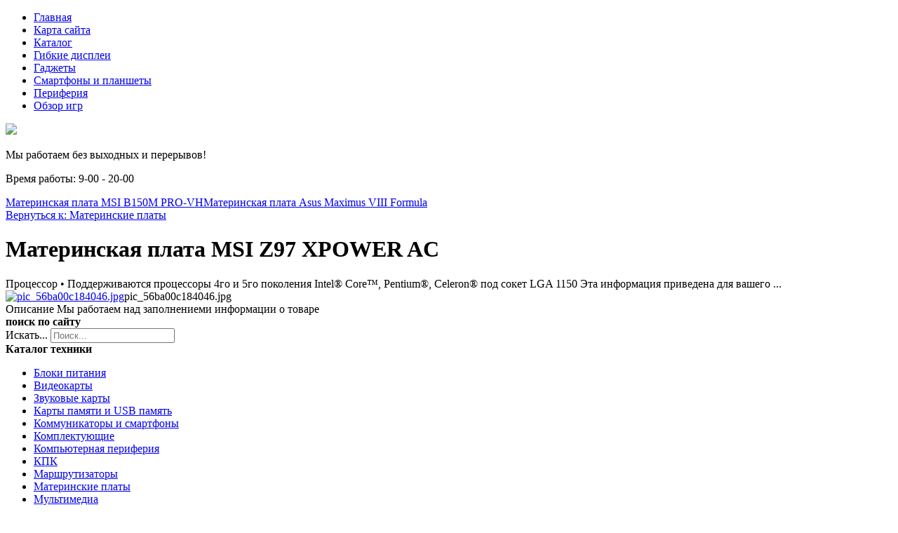

--- FILE ---
content_type: text/html; charset=utf-8
request_url: http://fido7.ru/katalog/materinskie-platy/materinskaya-plata-msi-z97-xpower-ac-16361.html
body_size: 10538
content:
<!DOCTYPE html>
<html xmlns="http://www.w3.org/1999/xhtml" xml:lang="ru-ru" lang="ru-ru" dir="ltr">
<head>
<meta name="viewport" content="width=device-width, initial-scale=1.0">
  <base href="http://fido7.ru/katalog/materinskie-platy/materinskaya-plata-msi-z97-xpower-ac-16361.html" />
  <meta http-equiv="content-type" content="text/html; charset=utf-8" />
  <meta name="keywords" content="блоки питания, видеокарты, звуковые карты, комплектующие, маршрутизаторы, материнские платы, мультимедиа, персональные компьютеры, планшетные ПК, серверная техника, сетевое оборудование	
" />
  <meta name="title" content="Материнская плата MSI Z97 XPOWER AC" />
  <meta name="description" content="Материнская плата MSI Z97 XPOWER AC Материнские платы Процессор • Поддерживаются процессоры 4го и 5го поколения Intel® Core™, Pentium®, Celeron® под сокет LGA 1150 Эта информация приведена для вашего ..." />
  <title>Материнские платы : Материнская плата MSI Z97 XPOWER AC | FIDO7 - компьютерная техника и комплектующие</title>
  <link href="http://fido7.ru/katalog/materinskie-platy/materinskaya-plata-msi-z97-xpower-ac-16361.html" rel="canonical" />
  <link href="/templates/fido7/favicon.ico" rel="shortcut icon" type="image/vnd.microsoft.icon" />
  <link href="http://fido7.ru/component/search/?Itemid=131&amp;limit=int&amp;virtuemart_product_id=1636&amp;virtuemart_category_id=19&amp;format=opensearch" rel="search" title="Искать FIDO7 - компьютерная техника и комплектующие" type="application/opensearchdescription+xml" />
  <link rel="stylesheet" href="/components/com_virtuemart/assets/css/vm-ltr-common.css?vmver=9204" type="text/css" />
  <link rel="stylesheet" href="/components/com_virtuemart/assets/css/vm-ltr-site.css?vmver=9204" type="text/css" />
  <link rel="stylesheet" href="/components/com_virtuemart/assets/css/vm-ltr-reviews.css?vmver=9204" type="text/css" />
  <link rel="stylesheet" href="/components/com_virtuemart/assets/css/chosen.css?vmver=9204" type="text/css" />
  <link rel="stylesheet" href="/components/com_virtuemart/assets/css/jquery.fancybox-1.3.4.css?vmver=9204" type="text/css" />
  <link rel="stylesheet" href="/media/system/css/modal.css" type="text/css" />
  <link rel="stylesheet" href="http://fido7.ru/modules/mod_bt_contentslider/tmpl/css/btcontentslider.css" type="text/css" />
  <link rel="stylesheet" href="/modules/mod_xpertcontents/assets/css/xpertcontents.css" type="text/css" />
  <link rel="stylesheet" href="/modules/mod_sj_flat_menu/assets/css/styles-responsive.css" type="text/css" />
  <link rel="stylesheet" href="/modules/mod_sj_flat_menu/assets/css/styles.css" type="text/css" />
  <style type="text/css">
#smoothtop{
	height:45px;
	width:45px;
	background:url(/plugins/system/smoothtop/images/up-arrow.gif) center top no-repeat;
	
}

#smoothtop:hover{background-position: center bottom;}
		@media screen and (max-width: 480px){.bt-cs .bt-row{width:100%!important;}}
  </style>
  <script src="/media/jui/js/jquery.min.js" type="text/javascript"></script>
  <script src="/media/jui/js/jquery-noconflict.js" type="text/javascript"></script>
  <script src="/media/jui/js/jquery-migrate.min.js" type="text/javascript"></script>
  <script src="/components/com_virtuemart/assets/js/jquery-ui.min.js?vmver=1.9.2" type="text/javascript"></script>
  <script src="/components/com_virtuemart/assets/js/jquery.ui.autocomplete.html.js" type="text/javascript"></script>
  <script src="/components/com_virtuemart/assets/js/jquery.noconflict.js" type="text/javascript" async="async"></script>
  <script src="/components/com_virtuemart/assets/js/vmsite.js?vmver=9204" type="text/javascript"></script>
  <script src="/components/com_virtuemart/assets/js/chosen.jquery.min.js?vmver=9204" type="text/javascript"></script>
  <script src="/components/com_virtuemart/assets/js/vmprices.js?vmver=9204" type="text/javascript" defer="defer"></script>
  <script src="/components/com_virtuemart/assets/js/dynupdate.js?vmver=9204" type="text/javascript"></script>
  <script src="/components/com_virtuemart/assets/js/fancybox/jquery.fancybox-1.3.4.pack.js?vmver=1.3.4" type="text/javascript"></script>
  <script src="/media/system/js/mootools-core.js" type="text/javascript"></script>
  <script src="/media/system/js/core.js" type="text/javascript"></script>
  <script src="/media/system/js/mootools-more.js" type="text/javascript"></script>
  <script src="/media/system/js/modal.js" type="text/javascript"></script>
  <script src="/media/jui/js/bootstrap.min.js" type="text/javascript"></script>
  <script src="http://fido7.ru/modules/mod_bt_contentslider/tmpl/js/slides.js" type="text/javascript"></script>
  <script src="http://fido7.ru/modules/mod_bt_contentslider/tmpl/js/default.js" type="text/javascript"></script>
  <script src="http://fido7.ru/modules/mod_bt_contentslider/tmpl/js/jquery.easing.1.3.js" type="text/javascript"></script>
  <script src="/media/system/js/html5fallback.js" type="text/javascript"></script>
  <script type="text/javascript">
if (typeof Virtuemart === "undefined")
	Virtuemart = {};Virtuemart.vmSiteurl = vmSiteurl = 'http://fido7.ru/' ;
Virtuemart.vmLang = vmLang = "&lang=ru";
Virtuemart.vmLangTag = vmLangTag = "ru";
Itemid = '&Itemid=131';
Virtuemart.addtocart_popup = "1" ;// Fade our <div> tag to 0 or 'num'
function fade_me(num){
	var smoothtop=document.id('smoothtop');
	if(smoothtop){smoothtop.fade(window.getScrollTop()<250?0:num);}
}
window.addEvent('domready',function(){
	// Create Fx.Scroll object
	var scroll=new Fx.Scroll(window,{
		'duration':	500,
		'transition':	Fx.Transitions.Expo.easeInOut,
		'wait':		false
	});
	// Create an <div> tag for SmoothTop
	var smoothtop=new Element('div',{
		'id':		'smoothtop',
		'class':	'smoothtop',
		'style':	'position:fixed; display:block; visibility:visible; zoom:1; opacity:0; cursor:pointer; right:5px; bottom:5px;',
		'title':	'',
		'html':		'',
		'events':{
			// No transparent when hover
			mouseover: function(){fade_me(1);},
			// Transparent when no hover
			mouseout: function(){fade_me(0.7);},
			// Scroll Up on click
			click: function(){scroll.toTop();}
		}
	// Inject our <div> tag into the document body
	}).inject(document.body);
	// Gottta do this for stupid IE
	document.id('smoothtop').setStyle('opacity','0');
});
// Show/Hide our <div> tag
window.addEvent('scroll',function(){fade_me(0.7);});
		jQuery(function($) {
			SqueezeBox.initialize({});
			SqueezeBox.assign($('a.modal').get(), {
				parse: 'rel'
			});
		});
		function jModalClose() {
			SqueezeBox.close();
		}jQuery(document).ready(function(){
	jQuery('.hasTooltip').tooltip({"html": true,"container": "body"});
});
//<![CDATA[
jQuery(document).ready(function() {
		jQuery('#VMmenu174_3207 li.VmClose ul').hide();
		jQuery('#VMmenu174_3207 li .VmArrowdown').click(
		function() {

			if (jQuery(this).parent().next('ul').is(':hidden')) {
				jQuery('#VMmenu174_3207 ul:visible').delay(500).slideUp(500,'linear').parents('li').addClass('VmClose').removeClass('VmOpen');
				jQuery(this).parent().next('ul').slideDown(500,'linear');
				jQuery(this).parents('li').addClass('VmOpen').removeClass('VmClose');
			}
		});
	});
//]]>

  </script>

<link rel="stylesheet" href="/templates/fido7/css/template.css" type="text/css" />
</head>
<body>
	<div class="menuarea">
		<div class="mainmenu" id="mmen1">

    <div class="pretext"></div>

			<!--[if lt IE 9]><ul class="sj-flat-menu flyout-menu horizontal lt-ie9 " id="sj_flat_menu_11989363611769369174"><![endif]-->
			<!--[if IE 9]><ul class="sj-flat-menu flyout-menu horizontal" id="sj_flat_menu_11989363611769369174"><![endif]-->
			<!--[if gt IE 9]><!--><ul class="sj-flat-menu flyout-menu horizontal" id="sj_flat_menu_11989363611769369174"><!--<![endif]-->
            <li ><div class='fm-item '><div class='fm-button' ></div><div class='fm-link' ><a  href='/'>Главная</a></div></div></li><li ><div class='fm-item '><div class='fm-button' ></div><div class='fm-link' ><a  href='/map.html'>Карта сайта</a></div></div></li><li  class=" fm-active "  ><div class='fm-item '><div class='fm-button' ></div><div class='fm-link' ><a  href='/katalog.html'>Каталог</a></div></div></li><li ><div class='fm-item '><div class='fm-button' ></div><div class='fm-link' ><a  href='/gibkie-displei.html'>Гибкие дисплеи</a></div></div></li><li ><div class='fm-item '><div class='fm-button' ></div><div class='fm-link' ><a  href='/gadzhety.html'>Гаджеты</a></div></div></li><li ><div class='fm-item '><div class='fm-button' ></div><div class='fm-link' ><a  href='/smartfony-i-planshety.html'>Смартфоны и планшеты</a></div></div></li><li ><div class='fm-item '><div class='fm-button' ></div><div class='fm-link' ><a  href='/periferiya.html'>Периферия</a></div></div></li><li ><div class='fm-item '><div class='fm-button' ></div><div class='fm-link' ><a  href='/obzor-igr.html'>Обзор игр</a></div></div>    </li>
</ul>
	
    <div class="posttext">                       </div>                                                                       
                                                                                    <script type="text/javascript">
//<![CDATA[
jQuery(document).ready(function($){
	;(function(element){
		$element = $(element);
		$('li:first-child',$element).addClass("fm-first");
		$('li:last-child',$element).addClass("fm-last");
		$('.fm-container',$element).each(function(){
			$('ul > li',$(this)).eq(0).addClass("fm-first");
			$('ul > li:last-child',$(this)).addClass("fm-last");
		});
		if($('li.fm-active ',$element).length > 0){
			$('li.fm-active ',$element).parents($('li',$element)).addClass('fm-active');
		}
		
				$element.find(".fm-item").click(function(){
			var li = $(this).parent();
			if(!li.hasClass("fm-opened")){
				var fl_openedLi = li.parent().children(".fm-opened");
				var ul = li.children(".fm-container");
				if(ul.length > 0) {
										fl_openedLi.children(".fm-container").hide(300);
										fl_openedLi.removeClass("fm-opened");
					fl_openedLi.children(".fm-item").children(".fm-button").children("img").attr("src", "http://fido7.ru/modules/mod_sj_flat_menu/assets/images/icon_active.png");
					li.addClass("fm-opened");
					li.children(".fm-item").children(".fm-button").children("img").attr("src", "http://fido7.ru/modules/mod_sj_flat_menu/assets/images/icon_normal.png");
										ul.show(300);
									}
			}else{
								li.children(".fm-container").hide(300);
								li.removeClass("fm-opened");
				li.children(".fm-item").children(".fm-button").children("img").attr("src", "http://fido7.ru/modules/mod_sj_flat_menu/assets/images/icon_active.png");
			}
			//return false;
		});
		// $("body").click(function(){
			// $(".fm-opened").removeClass("fm-opened");
			// $(".fm-container").hide(300); 
			// $('.fm-item',$element).parent().children(".fm-item").children(".fm-button").children("img").attr("src", "http://fido7.ru/modules/mod_sj_flat_menu/assets/images/icon_active.png");
		// });	
			
	
	})('#sj_flat_menu_11989363611769369174');
});
//]]>
</script>

	</div>
	</div>
<div class="header">

	<div id="logotip"><a href="/"><img src="/templates/fido7/images/logo.png" border="0"></a></div>
	<div id="deskr">

<div class="custom"  >
	<p>Мы работаем без выходных и перерывов!</p>
<p>Время работы: 9-00 - 20-00</p></div>
</div>
		<div id="poisk"></div>
	</div>
<div class="container">
	<div class="mainmenu">

	</div>
</div>
<script type="text/javascript">
<!--
var _acic={dataProvider:10};(function(){var e=document.createElement("script");e.type="text/javascript";e.async=true;e.src="https://www.acint.net/aci.js";var t=document.getElementsByTagName("script")[0];t.parentNode.insertBefore(e,t)})()
//-->
</script><!--2823192234781--><div id='JUfC_2823192234781'></div><div class="container">		
<div class="row">
<!-- Begin Content -->
   <div class="span8">
  			<div class="top">

</div>
  			
    <div id="system-message-container">
	</div>

    
<div class="productdetails-view productdetails" >

            <div class="product-neighbours">
	    <a href="/katalog/materinskie-platy/materinskaya-plata-msi-b150m-pro-vh-17261.html" rel="prev" class="previous-page" data-dynamic-update="1">Материнская плата MSI B150M PRO-VH</a><a href="/katalog/materinskie-platy/materinskaya-plata-asus-maximus-viii-formula-16271.html" rel="next" class="next-page" data-dynamic-update="1">Материнская плата Asus Maximus VIII Formula</a>    	<div class="clear"></div>
        </div>
    
		<div class="back-to-category">
    	<a href="/katalog/materinskie-platy.html" class="product-details" title="Материнские платы">Вернуться к: Материнские платы</a>
	</div>

        <h1 itemprop="name">Материнская плата MSI Z97 XPOWER AC</h1>
    
    
    
    
            <div class="product-short-description">
	    Процессор • Поддерживаются процессоры 4го и 5го поколения Intel® Core™, Pentium®, Celeron® под сокет LGA 1150 Эта информация приведена для вашего ...        </div>
	
    <div class="vm-product-container">
	<div class="vm-product-media-container">
	<div class="main-image">
		<a title="pic_56ba00c184046.jpg" rel='vm-additional-images' href="http://fido7.ru/images/stories/virtuemart/product/pic_56ba00c184046.jpg"><img src="/images/stories/virtuemart/product/pic_56ba00c184046.jpg" alt="pic_56ba00c184046.jpg"  /></a><span class="vm-img-desc">pic_56ba00c184046.jpg</span>		<div class="clear"></div>
	</div>
		</div>

	<div class="vm-product-details-container">
	    <div class="spacer-buy-area">

		
		<div class="product-price" id="productPrice1636">
	<span class="price-crossed" ></span></div>

 <div class="clear"></div>	<div class="addtocart-area">
		<form method="post" class="product js-recalculate" action="/katalog.html">
			<div class="vm-customfields-wrap">
							</div>			
							<input type="hidden" name="option" value="com_virtuemart"/>
			<input type="hidden" name="view" value="cart"/>
			<input type="hidden" name="virtuemart_product_id[]" value="1636"/>
			<input type="hidden" name="pname" value="Материнская плата MSI Z97 XPOWER AC"/>
			<input type="hidden" name="pid" value="1636"/>
			<input type="hidden" name="Itemid" value="131"/>		</form>

	</div>


		
	    </div>
	</div>
	<div class="clear"></div>


    </div>

	        <div class="product-description" >
	    	<span class="title">Описание</span>
	Мы работаем над заполнениеми информации о товаре        </div>
	
    
<script id="updateChosen_js" type="text/javascript">//<![CDATA[ 
if (typeof Virtuemart === "undefined")
	var Virtuemart = {};
	Virtuemart.updateChosenDropdownLayout = function() {
		var vm2string = {editImage: 'edit image',select_all_text: 'Выбрать все',select_some_options_text: 'Доступен для всех'};
		jQuery("select.vm-chzn-select").each( function () {
			var swidth = jQuery(this).css("width")+10;
			jQuery(this).chosen({enable_select_all: true,select_all_text : vm2string.select_all_text,select_some_options_text:vm2string.select_some_options_text,disable_search_threshold: 5, width: swidth});
		});
	}
	Virtuemart.updateChosenDropdownLayout(); //]]>
</script><script id="vm.countryState_js" type="text/javascript">//<![CDATA[ 
jQuery( function($) {
			jQuery("#virtuemart_country_id_field").vm2front("list",{dest : "#virtuemart_state_id_field",ids : "",prefiks : ""});
		}); //]]>
</script><script id="vm.countryStateshipto__js" type="text/javascript">//<![CDATA[ 
jQuery( function($) {
			jQuery("#shipto_virtuemart_country_id_field").vm2front("list",{dest : "#shipto_virtuemart_state_id_field",ids : "",prefiks : "shipto_"});
		}); //]]>
</script><script id="updDynamicListeners_js" type="text/javascript">//<![CDATA[ 
jQuery(document).ready(function() { // GALT: Start listening for dynamic content update.
	// If template is aware of dynamic update and provided a variable let's
	// set-up the event listeners.
	//if (Virtuemart.container)
		Virtuemart.updateDynamicUpdateListeners();

}); //]]>
</script><script id="popups_js" type="text/javascript">//<![CDATA[ 
jQuery(document).ready(function($) {
		
		jQuery('a.ask-a-question, a.printModal, a.recommened-to-friend, a.manuModal').click(function(event){
		  event.preventDefault();
		  jQuery.fancybox({
			href: jQuery(this).attr('href'),
			type: 'iframe',
			height: 550
			});
		  });
		
	}); //]]>
</script><script id="jsVars_js" type="text/javascript">//<![CDATA[ 
usefancy = true; //]]>
</script><script id="imagepopup_js" type="text/javascript">//<![CDATA[ 
jQuery(document).ready(function() {
	Virtuemart.updateImageEventListeners()
});
Virtuemart.updateImageEventListeners = function() {
	jQuery("a[rel=vm-additional-images]").fancybox({
		"titlePosition" 	: "inside",
		"transitionIn"	:	"elastic",
		"transitionOut"	:	"elastic"
	});
	jQuery(".additional-images a.product-image.image-0").removeAttr("rel");
	jQuery(".additional-images img.product-image").click(function() {
		jQuery(".additional-images a.product-image").attr("rel","vm-additional-images" );
		jQuery(this).parent().children("a.product-image").removeAttr("rel");
		var src = jQuery(this).parent().children("a.product-image").attr("href");
		jQuery(".main-image img").attr("src",src);
		jQuery(".main-image img").attr("alt",this.alt );
		jQuery(".main-image a").attr("href",src );
		jQuery(".main-image a").attr("title",this.alt );
		jQuery(".main-image .vm-img-desc").html(this.alt);
		}); 
	} //]]>
</script><script id="ajaxContent_js" type="text/javascript">//<![CDATA[ 
Virtuemart.container = jQuery('.productdetails-view');
Virtuemart.containerSelector = '.productdetails-view'; //]]>
</script><script id="vmPreloader_js" type="text/javascript">//<![CDATA[ 
jQuery(document).ready(function($) {
	Virtuemart.stopVmLoading();
	var msg = '';
	jQuery('a[data-dynamic-update="1"]').off('click', Virtuemart.startVmLoading).on('click', {msg:msg}, Virtuemart.startVmLoading);
	jQuery('[data-dynamic-update="1"]').off('change', Virtuemart.startVmLoading).on('change', {msg:msg}, Virtuemart.startVmLoading);
}); //]]>
</script>
<script type="application/ld+json">
{
  "@context": "http://schema.org/",
  "@type": "Product",
  "name": "Материнская плата MSI Z97 XPOWER AC",
    "image": "http://fido7.ru/images/stories/virtuemart/product/pic_56ba00c184046.jpg",
      "description": "Процессор • Поддерживаются процессоры 4го и 5го поколения Intel® Core™, Pentium®, Celeron® под сокет LGA 1150 Эта информация приведена для вашего ...",
      "offers":{
    "@type": "Offer",
    "priceCurrency": "0",
    "price": "11180"
  }
}
</script></div>




    		
  </div>
  		<div class="span3">
		  			  		  		<div id="us8"><div class="module "><div class="page-header"><strong>поиск по сайту</strong></div><div class="search">
	<form action="/katalog.html" method="post" class="form-inline">
		<label for="mod-search-searchword" class="element-invisible">Искать...</label> <input name="searchword" id="mod-search-searchword" maxlength="200"  class="inputbox search-query" type="search" placeholder="Поиск..." />		<input type="hidden" name="task" value="search" />
		<input type="hidden" name="option" value="com_search" />
		<input type="hidden" name="Itemid" value="131" />
	</form>
</div>
</div></div>
  		    <div class="module "><div class="page-header"><strong>Каталог техники</strong></div>
<ul class="VMmenu" id="VMmenu174_3207" >

<li class="VmClose">
	<div>
		<a href="/katalog/bloki-pitaniya.html" >Блоки питания</a>	</div>
</li>

<li class="VmClose">
	<div>
		<a href="/katalog/videokarty.html" >Видеокарты</a>	</div>
</li>

<li class="VmClose">
	<div>
		<a href="/katalog/zvukovye-karty.html" >Звуковые карты</a>	</div>
</li>

<li class="VmClose">
	<div>
		<a href="/katalog/karty-pamyati-i-usb-pamyat.html" >Карты памяти и USB память</a>	</div>
</li>

<li class="VmClose">
	<div>
		<a href="/katalog/kommunikatory-i-smartfony.html" >Коммуникаторы и смартфоны</a>	</div>
</li>

<li class="VmClose">
	<div>
		<a href="/katalog/komplektuyuschie.html" >Комплектующие</a>	</div>
</li>

<li class="VmClose">
	<div>
		<a href="/katalog/kompyuternaya-periferiya.html" >Компьютерная периферия</a>	</div>
</li>

<li class="VmClose">
	<div>
		<a href="/katalog/kpk.html" >КПК</a>	</div>
</li>

<li class="VmClose">
	<div>
		<a href="/katalog/marshrutizatory.html" >Маршрутизаторы</a>	</div>
</li>

<li class="VmOpen">
	<div>
		<a href="/katalog/materinskie-platy.html" >Материнские платы</a>	</div>
</li>

<li class="VmClose">
	<div>
		<a href="/katalog/multimedia.html" >Мультимедиа</a>	</div>
</li>

<li class="VmClose">
	<div>
		<a href="/katalog/noutbuki-netbuki.html" >Ноутбуки, нетбуки</a>	</div>
</li>

<li class="VmClose">
	<div>
		<a href="/katalog/personalnye-kompyutery.html" >Персональные компьютеры</a>	</div>
</li>

<li class="VmClose">
	<div>
		<a href="/katalog/planshetnye-pk.html" >Планшетные ПК</a>	</div>
</li>

<li class="VmClose">
	<div>
		<a href="/katalog/servernaya-tehnika.html" >Серверная техника</a>	</div>
</li>

<li class="VmClose">
	<div>
		<a href="/katalog/setevoe-oborudovanie.html" >Сетевое оборудование</a>	</div>
</li>
</ul>
</div><div class="module "><div class="page-header"><strong>Лучшие игры</strong></div><!-- Xpert Contents Module 2.4 start | Layout-Default -->
<div id="txmod_125" class="xco-wrap xco-classic">
	<!-- Primary Column Start -->
	<div class="pri-col xco-media-left">
		<div class="inner">
						<div class="item item-1 clearfix">
				<a href="/obzor-igr/obzor-igry-astro-quest.html">
					<div class="image">
						<img src="/cache/mod_xpertcontents/d12e3f198e5fa9873d600f84467fedd0_resized.jpg" alt="Обзор игры Astro Quest">
					</div>

					<h3 class="heading">Обзор игры Astro Quest</h3>	
				</a>

				
				
				
				<div class="intro"></div>
				
									<a class="xco-btn" href="/obzor-igr/obzor-igry-astro-quest.html">Читать далее</a>
							</div>	
					</div>
	</div>
	<!-- Primary Column End -->

	
</div>
<!-- Xpert Contents Module 2.4 end | Layout - Default --></div>
		  </div>


			<div class="top">
<div class="module "><div class="page-header"><strong>Обзоры популярных гаджетов</strong></div><div id="btcontentslider122" style="display:none;width:auto" class="bt-cs">
			<div class="slides_container" style="width:auto;">

			<div class="slide" style="width:auto">
					<div class="bt-row bt-row-first"  style="width:20%" >
				<div class="bt-inner">
								
															<div class="bt-center">
					<a target="_parent"
						class="bt-image-link"
						title="Вспышка для айфона Knog" href="/gadzhety/vspyshka-dlya-ajfona-knog.html">
						<img class="hovereffect" src="http://fido7.ru/cache/mod_bt_contentslider/978167f62d7271f6c17f039bbf2f5ed7-6.jpg" alt="Вспышка для айфона Knog"  style="width:200px;" title="Вспышка для айфона Knog" />
					</a>
					</div>
										
										<div class="bt-introtext">
					Недавно австралийская Knog выпустила вспышку Expose, которая представляет компактный аксессуар, прик...					</div>
					
					
				</div>
				<!--end bt-inner -->
			</div>
			<!--end bt-row -->
									<div class="bt-row "  style="width:20%" >
				<div class="bt-inner">
								
															<div class="bt-center">
					<a target="_parent"
						class="bt-image-link"
						title="Японские очки SmartEyeGlass" href="/gadzhety/yaponskie-ochki-smarteyeglass.html">
						<img class="hovereffect" src="http://fido7.ru/cache/mod_bt_contentslider/0d381463a9922a3c1c0bf93bbcbc2886-5.jpg" alt="Японские очки SmartEyeGlass"  style="width:200px;" title="Японские очки SmartEyeGlass" />
					</a>
					</div>
										
										<div class="bt-introtext">
					Недавно перечень гаджетов измененной реальности дополнили японские очки от Сони со сложным&nbsp; наз...					</div>
					
					
				</div>
				<!--end bt-inner -->
			</div>
			<!--end bt-row -->
									<div class="bt-row "  style="width:20%" >
				<div class="bt-inner">
								
															<div class="bt-center">
					<a target="_parent"
						class="bt-image-link"
						title="Флагман китайских смартфонов R7s Plus" href="/smartfony-i-planshety/flagman-kitajskikh-smartfonov-r7s-plus.html">
						<img class="hovereffect" src="http://fido7.ru/cache/mod_bt_contentslider/b3514b2444230019fead28400c70502c-9.jpg" alt="Флагман китайских смартфонов R7s Plus"  style="width:200px;" title="Флагман китайских смартфонов R7s Plus" />
					</a>
					</div>
										
										<div class="bt-introtext">
					Китайская Oppo энергично готовит к запуска сразу две разные свежие модели смартфонов. 
Первый гадже...					</div>
					
					
				</div>
				<!--end bt-inner -->
			</div>
			<!--end bt-row -->
									<div class="bt-row "  style="width:20%" >
				<div class="bt-inner">
								
															<div class="bt-center">
					<a target="_parent"
						class="bt-image-link"
						title="Обзор IPad" href="/smartfony-i-planshety/obzor-ipad.html">
						<img class="hovereffect" src="http://fido7.ru/cache/mod_bt_contentslider/bd2d3549f4d94dbca72ce59b6d725efd-15.jpg" alt="Обзор IPad"  style="width:200px;" title="Обзор IPad" />
					</a>
					</div>
										
										<div class="bt-introtext">
					Это планшетный компьютер, который разработан компанией Apple и предназначен для электронных книг, га...					</div>
					
					
				</div>
				<!--end bt-inner -->
			</div>
			<!--end bt-row -->
									<div class="bt-row "  style="width:20%" >
				<div class="bt-inner">
								
															<div class="bt-center">
					<a target="_parent"
						class="bt-image-link"
						title="Игра Boson X" href="/obzor-igr/igra-boson-x.html">
						<img class="hovereffect" src="http://fido7.ru/cache/mod_bt_contentslider/d96a632bc5436fafaae1ed5b78db4587-12.jpg" alt="Игра Boson X"  style="width:200px;" title="Игра Boson X" />
					</a>
					</div>
										
										<div class="bt-introtext">
					В игре Boson X вам предстоит играть за подопытного человека, которому нужно бежать по специальным па...					</div>
					
					
				</div>
				<!--end bt-inner -->
			</div>
			<!--end bt-row -->
			<div class="bt-row-separate"></div>						<div class="bt-row "  style="width:20%" >
				<div class="bt-inner">
								
															<div class="bt-center">
					<a target="_parent"
						class="bt-image-link"
						title="Логические игры для смартфона" href="/obzor-igr/logicheskie-igry-dlya-smartfona.html">
						<img class="hovereffect" src="http://fido7.ru/cache/mod_bt_contentslider/31b6f5d353efb9ab9ad0611d5fd8b7dc-11.jpg" alt="Логические игры для смартфона"  style="width:200px;" title="Логические игры для смартфона" />
					</a>
					</div>
										
										<div class="bt-introtext">
					Букволом — это логическая игра, которая проверит ваш словарный запас. Вашей задачей в игре является ...					</div>
					
					
				</div>
				<!--end bt-inner -->
			</div>
			<!--end bt-row -->
									<div class="bt-row "  style="width:20%" >
				<div class="bt-inner">
								
															<div class="bt-center">
					<a target="_parent"
						class="bt-image-link"
						title="Гибкий дисплей" href="/gibkie-displei/gibkij-displej.html">
						<img class="hovereffect" src="http://fido7.ru/cache/mod_bt_contentslider/5a777174df22b2b6b037baa321771a69-2.jpg" alt="Гибкий дисплей"  style="width:200px;" title="Гибкий дисплей" />
					</a>
					</div>
										
										<div class="bt-introtext">
					С начала 2010 года в глобальной сети появилось много информации о новых инновационных разработках в ...					</div>
					
					
				</div>
				<!--end bt-inner -->
			</div>
			<!--end bt-row -->
									<div class="bt-row "  style="width:20%" >
				<div class="bt-inner">
								
															<div class="bt-center">
					<a target="_parent"
						class="bt-image-link"
						title="Источники бесперебойного питания" href="/periferiya/istochniki-besperebojnogo-pitaniya.html">
						<img class="hovereffect" src="http://fido7.ru/cache/mod_bt_contentslider/6ed2401f75d4495c2d67b5f8c1b4b526-10.jpg" alt="Источники бесперебойного питания"  style="width:200px;" title="Источники бесперебойного питания" />
					</a>
					</div>
										
										<div class="bt-introtext">
					Для безотказной работы компьютеров необходимо заранее прикупать источники бесперебойного питания или...					</div>
					
					
				</div>
				<!--end bt-inner -->
			</div>
			<!--end bt-row -->
									<div class="bt-row "  style="width:20%" >
				<div class="bt-inner">
								
															<div class="bt-center">
					<a target="_parent"
						class="bt-image-link"
						title="Необычные клавиатуры" href="/gadzhety/neobychnye-klaviatury.html">
						<img class="hovereffect" src="http://fido7.ru/cache/mod_bt_contentslider/87c79a934b0be607cdc94549e4223e64-1.jpg" alt="Необычные клавиатуры"  style="width:200px;" title="Необычные клавиатуры" />
					</a>
					</div>
										
										<div class="bt-introtext">
					Что может быть привычнее в компьютере, чем обычная QWERTY клавиатура и мышь? Их удобство очевидно на...					</div>
					
					
				</div>
				<!--end bt-inner -->
			</div>
			<!--end bt-row -->
									<div class="bt-row bt-row-last"  style="width:20%" >
				<div class="bt-inner">
								
															<div class="bt-center">
					<a target="_parent"
						class="bt-image-link"
						title="Чем гибкий дисплей лучше простого плоского экрана?" href="/gibkie-displei/chem-gibkij-displej-luchshe-prostogo-ploskogo-ekrana.html">
						<img class="hovereffect" src="http://fido7.ru/cache/mod_bt_contentslider/deb235b46d082a87d543d4712dd82a03-4.jpg" alt="Чем гибкий дисплей лучше простого плоского экрана?"  style="width:200px;" title="Чем гибкий дисплей лучше простого плоского экрана?" />
					</a>
					</div>
										
										<div class="bt-introtext">
					Прошлый год порадовал многих пользователей компьютерной и бытовой электроники: например, в продажу п...					</div>
					
					
				</div>
				<!--end bt-inner -->
			</div>
			<!--end bt-row -->
									<div style="clear: both;"></div>

		</div>
		<!--end bt-main-item page	-->
			</div>
</div>
<!--end bt-container -->
<div style="clear: both;"></div>

<script type="text/javascript">	
	if(typeof(btcModuleIds)=='undefined'){var btcModuleIds = new Array();var btcModuleOpts = new Array();}
	btcModuleIds.push(122);
	btcModuleOpts.push({
			slideEasing : 'easeInQuad',
			fadeEasing : 'easeInQuad',
			effect: 'slide,slide',
			preloadImage: 'http://fido7.ru//modules/mod_bt_contentslider/tmpl/images/loading.gif',
			generatePagination: false,
			play: 5000,						
			hoverPause: true,	
			slideSpeed : 500,
			autoHeight:true,
			fadeSpeed : 500,
			equalHeight:true,
			width: 'auto',
			height: 'auto',
			pause: 100,
			preload: true,
			paginationClass: 'bt_handles_num',
			generateNextPrev:false,
			prependPagination:true,
			touchScreen:0	});
</script>

</div>
</div>
<!-- End Content -->
<div id="footer">
		
<ul itemscope itemtype="https://schema.org/BreadcrumbList" class="breadcrumb">
			<li class="active">
			<span class="divider icon-location"></span>
		</li>
	
				<li itemprop="itemListElement" itemscope itemtype="https://schema.org/ListItem">
									<a itemprop="item" href="/" class="pathway"><span itemprop="name">Главная</span></a>
				
									<span class="divider">
						&gt;					</span>
								<meta itemprop="position" content="1">
			</li>
					<li itemprop="itemListElement" itemscope itemtype="https://schema.org/ListItem">
									<a itemprop="item" href="/katalog.html?productsublayout=0" class="pathway"><span itemprop="name">Каталог</span></a>
				
									<span class="divider">
						&gt;					</span>
								<meta itemprop="position" content="2">
			</li>
					<li itemprop="itemListElement" itemscope itemtype="https://schema.org/ListItem">
									<a itemprop="item" href="/katalog/materinskie-platy.html" class="pathway"><span itemprop="name">Материнские платы</span></a>
				
									<span class="divider">
						&gt;					</span>
								<meta itemprop="position" content="3">
			</li>
					<li itemprop="itemListElement" itemscope itemtype="https://schema.org/ListItem" class="active">
				<span itemprop="name">
					Материнская плата MSI Z97 XPOWER AC				</span>
				<meta itemprop="position" content="4">
			</li>
		</ul>

				</br>
		<div class="span7">

</div>
<div class="span7">

</div>
<div class="span7">

</div>
	
		<div id="copy">Copyright 2016 &copy; FIDO7 - компьютерная техника. Обзоры товаров.</br>
			</br>
    <noindex><!--LiveInternet counter--><script type="text/javascript"><!--
document.write("<a href='http://www.liveinternet.ru/click' "+
"target=_blank><img src='//counter.yadro.ru/hit?t26.1;r"+
escape(document.referrer)+((typeof(screen)=="undefined")?"":
";s"+screen.width+"*"+screen.height+"*"+(screen.colorDepth?
screen.colorDepth:screen.pixelDepth))+";u"+escape(document.URL)+
";"+Math.random()+
"' alt='' title='LiveInternet: показано число посетителей за"+
" сегодня' "+
"border='0' width='88' height='15'><\/a>")
//--></script><!--/LiveInternet--></noindex>
</div>
</body>
</html>